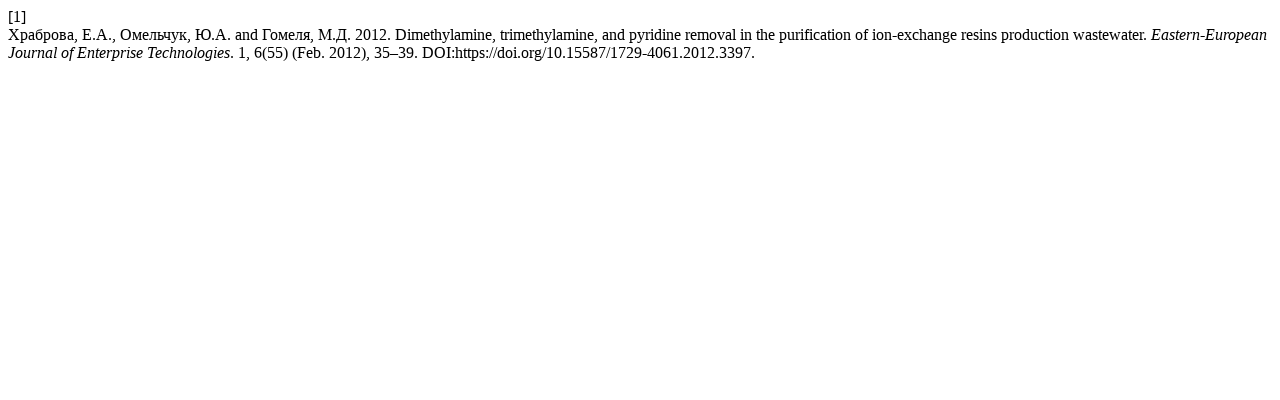

--- FILE ---
content_type: text/html; charset=UTF-8
request_url: https://journals.uran.ua/eejet/citationstylelanguage/get/acm-sig-proceedings?submissionId=3397&publicationId=2944
body_size: 367
content:
<div class="csl-bib-body">
  <div class="csl-entry"><div class="csl-left-margin">[1]</div><div class="csl-right-inline">Храброва, Е.А., Омельчук, Ю.А. and Гомеля, М.Д. 2012. Dimethylamine, trimethylamine, and pyridine removal in the purification of ion-exchange resins production wastewater. <i>Eastern-European Journal of Enterprise Technologies</i>. 1, 6(55) (Feb. 2012), 35–39. DOI:https://doi.org/10.15587/1729-4061.2012.3397.</div></div>
</div>